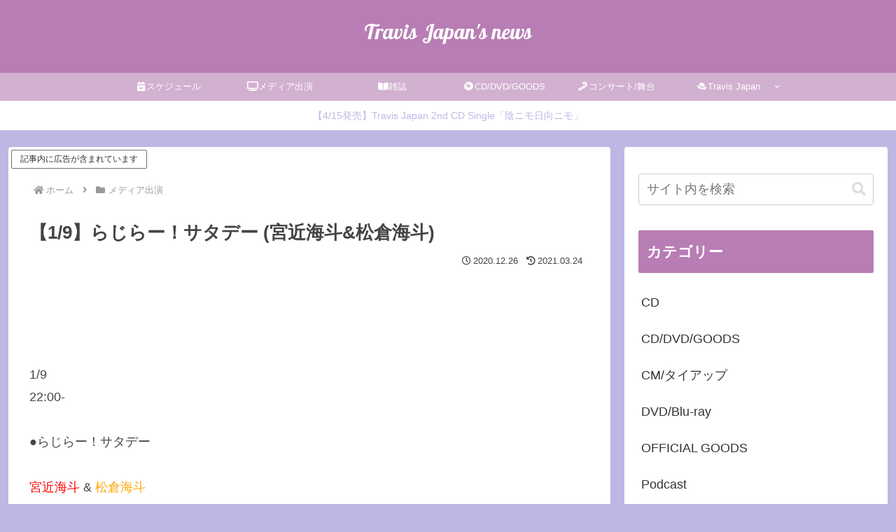

--- FILE ---
content_type: text/html; charset=utf-8
request_url: https://www.google.com/recaptcha/api2/anchor?ar=1&k=6LfjvUQoAAAAAF1zmW8_dP-cIe_6FX8yExjyAl9S&co=aHR0cHM6Ly90am5ld3MubmV0OjQ0Mw..&hl=en&v=N67nZn4AqZkNcbeMu4prBgzg&size=invisible&anchor-ms=20000&execute-ms=30000&cb=q4403ccaek74
body_size: 48590
content:
<!DOCTYPE HTML><html dir="ltr" lang="en"><head><meta http-equiv="Content-Type" content="text/html; charset=UTF-8">
<meta http-equiv="X-UA-Compatible" content="IE=edge">
<title>reCAPTCHA</title>
<style type="text/css">
/* cyrillic-ext */
@font-face {
  font-family: 'Roboto';
  font-style: normal;
  font-weight: 400;
  font-stretch: 100%;
  src: url(//fonts.gstatic.com/s/roboto/v48/KFO7CnqEu92Fr1ME7kSn66aGLdTylUAMa3GUBHMdazTgWw.woff2) format('woff2');
  unicode-range: U+0460-052F, U+1C80-1C8A, U+20B4, U+2DE0-2DFF, U+A640-A69F, U+FE2E-FE2F;
}
/* cyrillic */
@font-face {
  font-family: 'Roboto';
  font-style: normal;
  font-weight: 400;
  font-stretch: 100%;
  src: url(//fonts.gstatic.com/s/roboto/v48/KFO7CnqEu92Fr1ME7kSn66aGLdTylUAMa3iUBHMdazTgWw.woff2) format('woff2');
  unicode-range: U+0301, U+0400-045F, U+0490-0491, U+04B0-04B1, U+2116;
}
/* greek-ext */
@font-face {
  font-family: 'Roboto';
  font-style: normal;
  font-weight: 400;
  font-stretch: 100%;
  src: url(//fonts.gstatic.com/s/roboto/v48/KFO7CnqEu92Fr1ME7kSn66aGLdTylUAMa3CUBHMdazTgWw.woff2) format('woff2');
  unicode-range: U+1F00-1FFF;
}
/* greek */
@font-face {
  font-family: 'Roboto';
  font-style: normal;
  font-weight: 400;
  font-stretch: 100%;
  src: url(//fonts.gstatic.com/s/roboto/v48/KFO7CnqEu92Fr1ME7kSn66aGLdTylUAMa3-UBHMdazTgWw.woff2) format('woff2');
  unicode-range: U+0370-0377, U+037A-037F, U+0384-038A, U+038C, U+038E-03A1, U+03A3-03FF;
}
/* math */
@font-face {
  font-family: 'Roboto';
  font-style: normal;
  font-weight: 400;
  font-stretch: 100%;
  src: url(//fonts.gstatic.com/s/roboto/v48/KFO7CnqEu92Fr1ME7kSn66aGLdTylUAMawCUBHMdazTgWw.woff2) format('woff2');
  unicode-range: U+0302-0303, U+0305, U+0307-0308, U+0310, U+0312, U+0315, U+031A, U+0326-0327, U+032C, U+032F-0330, U+0332-0333, U+0338, U+033A, U+0346, U+034D, U+0391-03A1, U+03A3-03A9, U+03B1-03C9, U+03D1, U+03D5-03D6, U+03F0-03F1, U+03F4-03F5, U+2016-2017, U+2034-2038, U+203C, U+2040, U+2043, U+2047, U+2050, U+2057, U+205F, U+2070-2071, U+2074-208E, U+2090-209C, U+20D0-20DC, U+20E1, U+20E5-20EF, U+2100-2112, U+2114-2115, U+2117-2121, U+2123-214F, U+2190, U+2192, U+2194-21AE, U+21B0-21E5, U+21F1-21F2, U+21F4-2211, U+2213-2214, U+2216-22FF, U+2308-230B, U+2310, U+2319, U+231C-2321, U+2336-237A, U+237C, U+2395, U+239B-23B7, U+23D0, U+23DC-23E1, U+2474-2475, U+25AF, U+25B3, U+25B7, U+25BD, U+25C1, U+25CA, U+25CC, U+25FB, U+266D-266F, U+27C0-27FF, U+2900-2AFF, U+2B0E-2B11, U+2B30-2B4C, U+2BFE, U+3030, U+FF5B, U+FF5D, U+1D400-1D7FF, U+1EE00-1EEFF;
}
/* symbols */
@font-face {
  font-family: 'Roboto';
  font-style: normal;
  font-weight: 400;
  font-stretch: 100%;
  src: url(//fonts.gstatic.com/s/roboto/v48/KFO7CnqEu92Fr1ME7kSn66aGLdTylUAMaxKUBHMdazTgWw.woff2) format('woff2');
  unicode-range: U+0001-000C, U+000E-001F, U+007F-009F, U+20DD-20E0, U+20E2-20E4, U+2150-218F, U+2190, U+2192, U+2194-2199, U+21AF, U+21E6-21F0, U+21F3, U+2218-2219, U+2299, U+22C4-22C6, U+2300-243F, U+2440-244A, U+2460-24FF, U+25A0-27BF, U+2800-28FF, U+2921-2922, U+2981, U+29BF, U+29EB, U+2B00-2BFF, U+4DC0-4DFF, U+FFF9-FFFB, U+10140-1018E, U+10190-1019C, U+101A0, U+101D0-101FD, U+102E0-102FB, U+10E60-10E7E, U+1D2C0-1D2D3, U+1D2E0-1D37F, U+1F000-1F0FF, U+1F100-1F1AD, U+1F1E6-1F1FF, U+1F30D-1F30F, U+1F315, U+1F31C, U+1F31E, U+1F320-1F32C, U+1F336, U+1F378, U+1F37D, U+1F382, U+1F393-1F39F, U+1F3A7-1F3A8, U+1F3AC-1F3AF, U+1F3C2, U+1F3C4-1F3C6, U+1F3CA-1F3CE, U+1F3D4-1F3E0, U+1F3ED, U+1F3F1-1F3F3, U+1F3F5-1F3F7, U+1F408, U+1F415, U+1F41F, U+1F426, U+1F43F, U+1F441-1F442, U+1F444, U+1F446-1F449, U+1F44C-1F44E, U+1F453, U+1F46A, U+1F47D, U+1F4A3, U+1F4B0, U+1F4B3, U+1F4B9, U+1F4BB, U+1F4BF, U+1F4C8-1F4CB, U+1F4D6, U+1F4DA, U+1F4DF, U+1F4E3-1F4E6, U+1F4EA-1F4ED, U+1F4F7, U+1F4F9-1F4FB, U+1F4FD-1F4FE, U+1F503, U+1F507-1F50B, U+1F50D, U+1F512-1F513, U+1F53E-1F54A, U+1F54F-1F5FA, U+1F610, U+1F650-1F67F, U+1F687, U+1F68D, U+1F691, U+1F694, U+1F698, U+1F6AD, U+1F6B2, U+1F6B9-1F6BA, U+1F6BC, U+1F6C6-1F6CF, U+1F6D3-1F6D7, U+1F6E0-1F6EA, U+1F6F0-1F6F3, U+1F6F7-1F6FC, U+1F700-1F7FF, U+1F800-1F80B, U+1F810-1F847, U+1F850-1F859, U+1F860-1F887, U+1F890-1F8AD, U+1F8B0-1F8BB, U+1F8C0-1F8C1, U+1F900-1F90B, U+1F93B, U+1F946, U+1F984, U+1F996, U+1F9E9, U+1FA00-1FA6F, U+1FA70-1FA7C, U+1FA80-1FA89, U+1FA8F-1FAC6, U+1FACE-1FADC, U+1FADF-1FAE9, U+1FAF0-1FAF8, U+1FB00-1FBFF;
}
/* vietnamese */
@font-face {
  font-family: 'Roboto';
  font-style: normal;
  font-weight: 400;
  font-stretch: 100%;
  src: url(//fonts.gstatic.com/s/roboto/v48/KFO7CnqEu92Fr1ME7kSn66aGLdTylUAMa3OUBHMdazTgWw.woff2) format('woff2');
  unicode-range: U+0102-0103, U+0110-0111, U+0128-0129, U+0168-0169, U+01A0-01A1, U+01AF-01B0, U+0300-0301, U+0303-0304, U+0308-0309, U+0323, U+0329, U+1EA0-1EF9, U+20AB;
}
/* latin-ext */
@font-face {
  font-family: 'Roboto';
  font-style: normal;
  font-weight: 400;
  font-stretch: 100%;
  src: url(//fonts.gstatic.com/s/roboto/v48/KFO7CnqEu92Fr1ME7kSn66aGLdTylUAMa3KUBHMdazTgWw.woff2) format('woff2');
  unicode-range: U+0100-02BA, U+02BD-02C5, U+02C7-02CC, U+02CE-02D7, U+02DD-02FF, U+0304, U+0308, U+0329, U+1D00-1DBF, U+1E00-1E9F, U+1EF2-1EFF, U+2020, U+20A0-20AB, U+20AD-20C0, U+2113, U+2C60-2C7F, U+A720-A7FF;
}
/* latin */
@font-face {
  font-family: 'Roboto';
  font-style: normal;
  font-weight: 400;
  font-stretch: 100%;
  src: url(//fonts.gstatic.com/s/roboto/v48/KFO7CnqEu92Fr1ME7kSn66aGLdTylUAMa3yUBHMdazQ.woff2) format('woff2');
  unicode-range: U+0000-00FF, U+0131, U+0152-0153, U+02BB-02BC, U+02C6, U+02DA, U+02DC, U+0304, U+0308, U+0329, U+2000-206F, U+20AC, U+2122, U+2191, U+2193, U+2212, U+2215, U+FEFF, U+FFFD;
}
/* cyrillic-ext */
@font-face {
  font-family: 'Roboto';
  font-style: normal;
  font-weight: 500;
  font-stretch: 100%;
  src: url(//fonts.gstatic.com/s/roboto/v48/KFO7CnqEu92Fr1ME7kSn66aGLdTylUAMa3GUBHMdazTgWw.woff2) format('woff2');
  unicode-range: U+0460-052F, U+1C80-1C8A, U+20B4, U+2DE0-2DFF, U+A640-A69F, U+FE2E-FE2F;
}
/* cyrillic */
@font-face {
  font-family: 'Roboto';
  font-style: normal;
  font-weight: 500;
  font-stretch: 100%;
  src: url(//fonts.gstatic.com/s/roboto/v48/KFO7CnqEu92Fr1ME7kSn66aGLdTylUAMa3iUBHMdazTgWw.woff2) format('woff2');
  unicode-range: U+0301, U+0400-045F, U+0490-0491, U+04B0-04B1, U+2116;
}
/* greek-ext */
@font-face {
  font-family: 'Roboto';
  font-style: normal;
  font-weight: 500;
  font-stretch: 100%;
  src: url(//fonts.gstatic.com/s/roboto/v48/KFO7CnqEu92Fr1ME7kSn66aGLdTylUAMa3CUBHMdazTgWw.woff2) format('woff2');
  unicode-range: U+1F00-1FFF;
}
/* greek */
@font-face {
  font-family: 'Roboto';
  font-style: normal;
  font-weight: 500;
  font-stretch: 100%;
  src: url(//fonts.gstatic.com/s/roboto/v48/KFO7CnqEu92Fr1ME7kSn66aGLdTylUAMa3-UBHMdazTgWw.woff2) format('woff2');
  unicode-range: U+0370-0377, U+037A-037F, U+0384-038A, U+038C, U+038E-03A1, U+03A3-03FF;
}
/* math */
@font-face {
  font-family: 'Roboto';
  font-style: normal;
  font-weight: 500;
  font-stretch: 100%;
  src: url(//fonts.gstatic.com/s/roboto/v48/KFO7CnqEu92Fr1ME7kSn66aGLdTylUAMawCUBHMdazTgWw.woff2) format('woff2');
  unicode-range: U+0302-0303, U+0305, U+0307-0308, U+0310, U+0312, U+0315, U+031A, U+0326-0327, U+032C, U+032F-0330, U+0332-0333, U+0338, U+033A, U+0346, U+034D, U+0391-03A1, U+03A3-03A9, U+03B1-03C9, U+03D1, U+03D5-03D6, U+03F0-03F1, U+03F4-03F5, U+2016-2017, U+2034-2038, U+203C, U+2040, U+2043, U+2047, U+2050, U+2057, U+205F, U+2070-2071, U+2074-208E, U+2090-209C, U+20D0-20DC, U+20E1, U+20E5-20EF, U+2100-2112, U+2114-2115, U+2117-2121, U+2123-214F, U+2190, U+2192, U+2194-21AE, U+21B0-21E5, U+21F1-21F2, U+21F4-2211, U+2213-2214, U+2216-22FF, U+2308-230B, U+2310, U+2319, U+231C-2321, U+2336-237A, U+237C, U+2395, U+239B-23B7, U+23D0, U+23DC-23E1, U+2474-2475, U+25AF, U+25B3, U+25B7, U+25BD, U+25C1, U+25CA, U+25CC, U+25FB, U+266D-266F, U+27C0-27FF, U+2900-2AFF, U+2B0E-2B11, U+2B30-2B4C, U+2BFE, U+3030, U+FF5B, U+FF5D, U+1D400-1D7FF, U+1EE00-1EEFF;
}
/* symbols */
@font-face {
  font-family: 'Roboto';
  font-style: normal;
  font-weight: 500;
  font-stretch: 100%;
  src: url(//fonts.gstatic.com/s/roboto/v48/KFO7CnqEu92Fr1ME7kSn66aGLdTylUAMaxKUBHMdazTgWw.woff2) format('woff2');
  unicode-range: U+0001-000C, U+000E-001F, U+007F-009F, U+20DD-20E0, U+20E2-20E4, U+2150-218F, U+2190, U+2192, U+2194-2199, U+21AF, U+21E6-21F0, U+21F3, U+2218-2219, U+2299, U+22C4-22C6, U+2300-243F, U+2440-244A, U+2460-24FF, U+25A0-27BF, U+2800-28FF, U+2921-2922, U+2981, U+29BF, U+29EB, U+2B00-2BFF, U+4DC0-4DFF, U+FFF9-FFFB, U+10140-1018E, U+10190-1019C, U+101A0, U+101D0-101FD, U+102E0-102FB, U+10E60-10E7E, U+1D2C0-1D2D3, U+1D2E0-1D37F, U+1F000-1F0FF, U+1F100-1F1AD, U+1F1E6-1F1FF, U+1F30D-1F30F, U+1F315, U+1F31C, U+1F31E, U+1F320-1F32C, U+1F336, U+1F378, U+1F37D, U+1F382, U+1F393-1F39F, U+1F3A7-1F3A8, U+1F3AC-1F3AF, U+1F3C2, U+1F3C4-1F3C6, U+1F3CA-1F3CE, U+1F3D4-1F3E0, U+1F3ED, U+1F3F1-1F3F3, U+1F3F5-1F3F7, U+1F408, U+1F415, U+1F41F, U+1F426, U+1F43F, U+1F441-1F442, U+1F444, U+1F446-1F449, U+1F44C-1F44E, U+1F453, U+1F46A, U+1F47D, U+1F4A3, U+1F4B0, U+1F4B3, U+1F4B9, U+1F4BB, U+1F4BF, U+1F4C8-1F4CB, U+1F4D6, U+1F4DA, U+1F4DF, U+1F4E3-1F4E6, U+1F4EA-1F4ED, U+1F4F7, U+1F4F9-1F4FB, U+1F4FD-1F4FE, U+1F503, U+1F507-1F50B, U+1F50D, U+1F512-1F513, U+1F53E-1F54A, U+1F54F-1F5FA, U+1F610, U+1F650-1F67F, U+1F687, U+1F68D, U+1F691, U+1F694, U+1F698, U+1F6AD, U+1F6B2, U+1F6B9-1F6BA, U+1F6BC, U+1F6C6-1F6CF, U+1F6D3-1F6D7, U+1F6E0-1F6EA, U+1F6F0-1F6F3, U+1F6F7-1F6FC, U+1F700-1F7FF, U+1F800-1F80B, U+1F810-1F847, U+1F850-1F859, U+1F860-1F887, U+1F890-1F8AD, U+1F8B0-1F8BB, U+1F8C0-1F8C1, U+1F900-1F90B, U+1F93B, U+1F946, U+1F984, U+1F996, U+1F9E9, U+1FA00-1FA6F, U+1FA70-1FA7C, U+1FA80-1FA89, U+1FA8F-1FAC6, U+1FACE-1FADC, U+1FADF-1FAE9, U+1FAF0-1FAF8, U+1FB00-1FBFF;
}
/* vietnamese */
@font-face {
  font-family: 'Roboto';
  font-style: normal;
  font-weight: 500;
  font-stretch: 100%;
  src: url(//fonts.gstatic.com/s/roboto/v48/KFO7CnqEu92Fr1ME7kSn66aGLdTylUAMa3OUBHMdazTgWw.woff2) format('woff2');
  unicode-range: U+0102-0103, U+0110-0111, U+0128-0129, U+0168-0169, U+01A0-01A1, U+01AF-01B0, U+0300-0301, U+0303-0304, U+0308-0309, U+0323, U+0329, U+1EA0-1EF9, U+20AB;
}
/* latin-ext */
@font-face {
  font-family: 'Roboto';
  font-style: normal;
  font-weight: 500;
  font-stretch: 100%;
  src: url(//fonts.gstatic.com/s/roboto/v48/KFO7CnqEu92Fr1ME7kSn66aGLdTylUAMa3KUBHMdazTgWw.woff2) format('woff2');
  unicode-range: U+0100-02BA, U+02BD-02C5, U+02C7-02CC, U+02CE-02D7, U+02DD-02FF, U+0304, U+0308, U+0329, U+1D00-1DBF, U+1E00-1E9F, U+1EF2-1EFF, U+2020, U+20A0-20AB, U+20AD-20C0, U+2113, U+2C60-2C7F, U+A720-A7FF;
}
/* latin */
@font-face {
  font-family: 'Roboto';
  font-style: normal;
  font-weight: 500;
  font-stretch: 100%;
  src: url(//fonts.gstatic.com/s/roboto/v48/KFO7CnqEu92Fr1ME7kSn66aGLdTylUAMa3yUBHMdazQ.woff2) format('woff2');
  unicode-range: U+0000-00FF, U+0131, U+0152-0153, U+02BB-02BC, U+02C6, U+02DA, U+02DC, U+0304, U+0308, U+0329, U+2000-206F, U+20AC, U+2122, U+2191, U+2193, U+2212, U+2215, U+FEFF, U+FFFD;
}
/* cyrillic-ext */
@font-face {
  font-family: 'Roboto';
  font-style: normal;
  font-weight: 900;
  font-stretch: 100%;
  src: url(//fonts.gstatic.com/s/roboto/v48/KFO7CnqEu92Fr1ME7kSn66aGLdTylUAMa3GUBHMdazTgWw.woff2) format('woff2');
  unicode-range: U+0460-052F, U+1C80-1C8A, U+20B4, U+2DE0-2DFF, U+A640-A69F, U+FE2E-FE2F;
}
/* cyrillic */
@font-face {
  font-family: 'Roboto';
  font-style: normal;
  font-weight: 900;
  font-stretch: 100%;
  src: url(//fonts.gstatic.com/s/roboto/v48/KFO7CnqEu92Fr1ME7kSn66aGLdTylUAMa3iUBHMdazTgWw.woff2) format('woff2');
  unicode-range: U+0301, U+0400-045F, U+0490-0491, U+04B0-04B1, U+2116;
}
/* greek-ext */
@font-face {
  font-family: 'Roboto';
  font-style: normal;
  font-weight: 900;
  font-stretch: 100%;
  src: url(//fonts.gstatic.com/s/roboto/v48/KFO7CnqEu92Fr1ME7kSn66aGLdTylUAMa3CUBHMdazTgWw.woff2) format('woff2');
  unicode-range: U+1F00-1FFF;
}
/* greek */
@font-face {
  font-family: 'Roboto';
  font-style: normal;
  font-weight: 900;
  font-stretch: 100%;
  src: url(//fonts.gstatic.com/s/roboto/v48/KFO7CnqEu92Fr1ME7kSn66aGLdTylUAMa3-UBHMdazTgWw.woff2) format('woff2');
  unicode-range: U+0370-0377, U+037A-037F, U+0384-038A, U+038C, U+038E-03A1, U+03A3-03FF;
}
/* math */
@font-face {
  font-family: 'Roboto';
  font-style: normal;
  font-weight: 900;
  font-stretch: 100%;
  src: url(//fonts.gstatic.com/s/roboto/v48/KFO7CnqEu92Fr1ME7kSn66aGLdTylUAMawCUBHMdazTgWw.woff2) format('woff2');
  unicode-range: U+0302-0303, U+0305, U+0307-0308, U+0310, U+0312, U+0315, U+031A, U+0326-0327, U+032C, U+032F-0330, U+0332-0333, U+0338, U+033A, U+0346, U+034D, U+0391-03A1, U+03A3-03A9, U+03B1-03C9, U+03D1, U+03D5-03D6, U+03F0-03F1, U+03F4-03F5, U+2016-2017, U+2034-2038, U+203C, U+2040, U+2043, U+2047, U+2050, U+2057, U+205F, U+2070-2071, U+2074-208E, U+2090-209C, U+20D0-20DC, U+20E1, U+20E5-20EF, U+2100-2112, U+2114-2115, U+2117-2121, U+2123-214F, U+2190, U+2192, U+2194-21AE, U+21B0-21E5, U+21F1-21F2, U+21F4-2211, U+2213-2214, U+2216-22FF, U+2308-230B, U+2310, U+2319, U+231C-2321, U+2336-237A, U+237C, U+2395, U+239B-23B7, U+23D0, U+23DC-23E1, U+2474-2475, U+25AF, U+25B3, U+25B7, U+25BD, U+25C1, U+25CA, U+25CC, U+25FB, U+266D-266F, U+27C0-27FF, U+2900-2AFF, U+2B0E-2B11, U+2B30-2B4C, U+2BFE, U+3030, U+FF5B, U+FF5D, U+1D400-1D7FF, U+1EE00-1EEFF;
}
/* symbols */
@font-face {
  font-family: 'Roboto';
  font-style: normal;
  font-weight: 900;
  font-stretch: 100%;
  src: url(//fonts.gstatic.com/s/roboto/v48/KFO7CnqEu92Fr1ME7kSn66aGLdTylUAMaxKUBHMdazTgWw.woff2) format('woff2');
  unicode-range: U+0001-000C, U+000E-001F, U+007F-009F, U+20DD-20E0, U+20E2-20E4, U+2150-218F, U+2190, U+2192, U+2194-2199, U+21AF, U+21E6-21F0, U+21F3, U+2218-2219, U+2299, U+22C4-22C6, U+2300-243F, U+2440-244A, U+2460-24FF, U+25A0-27BF, U+2800-28FF, U+2921-2922, U+2981, U+29BF, U+29EB, U+2B00-2BFF, U+4DC0-4DFF, U+FFF9-FFFB, U+10140-1018E, U+10190-1019C, U+101A0, U+101D0-101FD, U+102E0-102FB, U+10E60-10E7E, U+1D2C0-1D2D3, U+1D2E0-1D37F, U+1F000-1F0FF, U+1F100-1F1AD, U+1F1E6-1F1FF, U+1F30D-1F30F, U+1F315, U+1F31C, U+1F31E, U+1F320-1F32C, U+1F336, U+1F378, U+1F37D, U+1F382, U+1F393-1F39F, U+1F3A7-1F3A8, U+1F3AC-1F3AF, U+1F3C2, U+1F3C4-1F3C6, U+1F3CA-1F3CE, U+1F3D4-1F3E0, U+1F3ED, U+1F3F1-1F3F3, U+1F3F5-1F3F7, U+1F408, U+1F415, U+1F41F, U+1F426, U+1F43F, U+1F441-1F442, U+1F444, U+1F446-1F449, U+1F44C-1F44E, U+1F453, U+1F46A, U+1F47D, U+1F4A3, U+1F4B0, U+1F4B3, U+1F4B9, U+1F4BB, U+1F4BF, U+1F4C8-1F4CB, U+1F4D6, U+1F4DA, U+1F4DF, U+1F4E3-1F4E6, U+1F4EA-1F4ED, U+1F4F7, U+1F4F9-1F4FB, U+1F4FD-1F4FE, U+1F503, U+1F507-1F50B, U+1F50D, U+1F512-1F513, U+1F53E-1F54A, U+1F54F-1F5FA, U+1F610, U+1F650-1F67F, U+1F687, U+1F68D, U+1F691, U+1F694, U+1F698, U+1F6AD, U+1F6B2, U+1F6B9-1F6BA, U+1F6BC, U+1F6C6-1F6CF, U+1F6D3-1F6D7, U+1F6E0-1F6EA, U+1F6F0-1F6F3, U+1F6F7-1F6FC, U+1F700-1F7FF, U+1F800-1F80B, U+1F810-1F847, U+1F850-1F859, U+1F860-1F887, U+1F890-1F8AD, U+1F8B0-1F8BB, U+1F8C0-1F8C1, U+1F900-1F90B, U+1F93B, U+1F946, U+1F984, U+1F996, U+1F9E9, U+1FA00-1FA6F, U+1FA70-1FA7C, U+1FA80-1FA89, U+1FA8F-1FAC6, U+1FACE-1FADC, U+1FADF-1FAE9, U+1FAF0-1FAF8, U+1FB00-1FBFF;
}
/* vietnamese */
@font-face {
  font-family: 'Roboto';
  font-style: normal;
  font-weight: 900;
  font-stretch: 100%;
  src: url(//fonts.gstatic.com/s/roboto/v48/KFO7CnqEu92Fr1ME7kSn66aGLdTylUAMa3OUBHMdazTgWw.woff2) format('woff2');
  unicode-range: U+0102-0103, U+0110-0111, U+0128-0129, U+0168-0169, U+01A0-01A1, U+01AF-01B0, U+0300-0301, U+0303-0304, U+0308-0309, U+0323, U+0329, U+1EA0-1EF9, U+20AB;
}
/* latin-ext */
@font-face {
  font-family: 'Roboto';
  font-style: normal;
  font-weight: 900;
  font-stretch: 100%;
  src: url(//fonts.gstatic.com/s/roboto/v48/KFO7CnqEu92Fr1ME7kSn66aGLdTylUAMa3KUBHMdazTgWw.woff2) format('woff2');
  unicode-range: U+0100-02BA, U+02BD-02C5, U+02C7-02CC, U+02CE-02D7, U+02DD-02FF, U+0304, U+0308, U+0329, U+1D00-1DBF, U+1E00-1E9F, U+1EF2-1EFF, U+2020, U+20A0-20AB, U+20AD-20C0, U+2113, U+2C60-2C7F, U+A720-A7FF;
}
/* latin */
@font-face {
  font-family: 'Roboto';
  font-style: normal;
  font-weight: 900;
  font-stretch: 100%;
  src: url(//fonts.gstatic.com/s/roboto/v48/KFO7CnqEu92Fr1ME7kSn66aGLdTylUAMa3yUBHMdazQ.woff2) format('woff2');
  unicode-range: U+0000-00FF, U+0131, U+0152-0153, U+02BB-02BC, U+02C6, U+02DA, U+02DC, U+0304, U+0308, U+0329, U+2000-206F, U+20AC, U+2122, U+2191, U+2193, U+2212, U+2215, U+FEFF, U+FFFD;
}

</style>
<link rel="stylesheet" type="text/css" href="https://www.gstatic.com/recaptcha/releases/N67nZn4AqZkNcbeMu4prBgzg/styles__ltr.css">
<script nonce="xL9kO2DLbPmJcEujktB3ow" type="text/javascript">window['__recaptcha_api'] = 'https://www.google.com/recaptcha/api2/';</script>
<script type="text/javascript" src="https://www.gstatic.com/recaptcha/releases/N67nZn4AqZkNcbeMu4prBgzg/recaptcha__en.js" nonce="xL9kO2DLbPmJcEujktB3ow">
      
    </script></head>
<body><div id="rc-anchor-alert" class="rc-anchor-alert"></div>
<input type="hidden" id="recaptcha-token" value="[base64]">
<script type="text/javascript" nonce="xL9kO2DLbPmJcEujktB3ow">
      recaptcha.anchor.Main.init("[\x22ainput\x22,[\x22bgdata\x22,\x22\x22,\[base64]/[base64]/[base64]/MjU1OlQ/NToyKSlyZXR1cm4gZmFsc2U7cmV0dXJuISgoYSg0MyxXLChZPWUoKFcuQkI9ZCxUKT83MDo0MyxXKSxXLk4pKSxXKS5sLnB1c2goW0RhLFksVD9kKzE6ZCxXLlgsVy5qXSksVy5MPW5sLDApfSxubD1GLnJlcXVlc3RJZGxlQ2FsbGJhY2s/[base64]/[base64]/[base64]/[base64]/WVtTKytdPVc6KFc8MjA0OD9ZW1MrK109Vz4+NnwxOTI6KChXJjY0NTEyKT09NTUyOTYmJmQrMTxULmxlbmd0aCYmKFQuY2hhckNvZGVBdChkKzEpJjY0NTEyKT09NTYzMjA/[base64]/[base64]/[base64]/[base64]/bmV3IGdbWl0oTFswXSk6RD09Mj9uZXcgZ1taXShMWzBdLExbMV0pOkQ9PTM/bmV3IGdbWl0oTFswXSxMWzFdLExbMl0pOkQ9PTQ/[base64]/[base64]\x22,\[base64]\x22,\x22M3RqD8KUw4XDv8KWwp45w77DocO+ZsO8w7tQwrgGfxLDi8K1w5gCazNjwqV2KRbCkyDCugnCoAdKw7QwasKxwq3DtgRWwq9UN2DDoSjCmcK/[base64]/[base64]/[base64]/DnlVQS8Kzw5nDg8OfBcK4w69lG0EpHcO/wp/CvxTDpD7Cr8O4eUNDwrQNwpZUZ8KsegjCiMOOw77ClBHCp0pFw4nDjknDhg7CgRV0wovDr8OowpQ8w6kFb8KYKGrCjMKQAMOhwpzDkwkQwr/DisKBARQmRMOhA0wNQMOIZXXDl8Kow5vDrGtzNQoOw6bCgMOZw4RUwonDnlrCjSh/w7zCmTNQwrgzZiUlU0XCk8K/w53Cv8Kuw7ICNjHCpy9QwolhN8Kbc8K1wqPCuhQFTDrCi27Dk3cJw6k7w6PDqCtdWHtREsKgw4pMw7FSwrIYw7fDrSDCrTHClsKKwq/DvgI/ZsKuwpHDjxkYVsO7w47DkMKHw6vDokPCkVNUacOlFcKnA8Khw4fDn8KOJRl4wonCtsO/dm0HKcKRKyvCvWg7wpRCUW1CaMOhSFPDk03CtMOSFsOVfDLClFIjecKscsK1w5LCrlZQb8OSwpLCoMK0w6fDnhxjw6JwFcO5wokyKFzDkCx7GGpvw64mw5swT8OvHmJwfMKyXmTDrHIXTMOiw7MSw6jCv8O7YMKgw7/DncK5w65/MQzCiMKqwpjCklfCiictwqUuw4VUw6HDgG7CosOOJsK2wqgMDMKfdsKMwpFKI8OBw6MYw7jDucKcw67CjDDCukBOWMOBw40CPCjCkMKfIsKhXcOfZgk/BH3ClsOAcBIjXsOkUsOUw7peOHLDhFA/LxJTwqtTw5INBMKAZMOlw6/DhAXCrXJMc3fDixfDpMKWLcKTOxkMw5ILVBfCp2JYw5Yuw63DocKdDk/DqRDDisKPE8K6VMOEw5orV8KLL8KFZk3CvzloJ8OPwqfCnBogw73Di8KFXcKeaMKuJ3pmw5Fcw41Tw4I/egobVWbChQbCqsO0Ei8Tw7jCoMOuwqPCmUxxw5YBwr/DmCTDpwpfwqzCisO7JMOfIsKlw7ZiI8KmwpMdw63CtcKeT14GTcOCGMKKwpzDpFQAw7kLw6/CiWHDinpqV8KEwqAJw54WKUbDlsOLfH3DklR8fcKZOV7Dv3LCnibDkg9VZ8KZMMK3wqjDiMKUw57CvcKeAsKjwrLCmkPCiTrDknBaw6F8w6ROw4lwBcKIwpLDiMOTMcKmwq7Cly/DlMKbKsOFwpXCu8Oww5DCnsOEw7dVwpcZwoF4WXfClw3DhigUUMKNWsK/[base64]/EmvDusOGw6F/CzlLwq/DtlQrdMKuwr1NS8OuYhTCp2rCqjvDvlcIVBXDqcODw6NXNcOfT23Cm8K4SVZfwpDDtsKdwqDDgmTDp39Tw4UNL8K9NMKTcDcJwqTCqg3DnsODN1/Ds0tvwrvDvMKIwqIjCMOEX3LCucK6Y27CmFRGcsOIHcK3wo3DscKMZsKtEMOFIWtcwoTCuMKswpvDj8K4KQ7DsMOYw7lWH8K5w5PDhMKOw7Z0OgXCqMKUJDMTfCPDp8Orw5PCoMKzRmUMeMOnCsOjwqUtwrsOVnHDpcOFwqsowrvCsV/DmEjDn8KtcMKcTxMbAMO2wr1XwpnDtgvDuMOvVcO2XzrDrMKsUsKrw7wecAg6N0JFZsODU23CmMOxR8OPw7DDusK7H8Oyw6hEwqPCpMK/[base64]/ChcOwRzTDvcODw4rDnRPCn8OKw4d/YFzDrTPCsFFSw5IBVMKOHsOvwoF7DERAEcKRwptyPsOtUD/[base64]/Dr8KcS8KlXUN9YTDDpsKQHxfDp20mwq3ClVpww7wcH2FGUB1cwqPDucK7IgouwozCjHkbw60Cwp/ClcOwezHDmcOhwrbCpVXDuSd2w6LClMOHKsKAwqbCksOTw7BqwpJWdMO+CMKBDcOMwobCn8Kmw5LDh1HChivDssO2E8Kpw7DCtcKNZsObwqA5YifChjLDqjYKwq/CvDQmwrfDocOIKsKMasOMLjzDlmXCkcOvPsOTwot9w7rCpcKQwpTDhUU4PMOiEUHCj1jCunLCr1rDrFENwokRRsK7wo3DmsOvwrwTRRTCsVcdaEPDh8OgIMOBfCkdw7AsTsK5bsO3wo/DjcOsGB3Ck8KpwpXDs3dDwrPCvcOoKsOuaMOjNTjCkcOTY8OrcQQhwr8QwrTCt8OKIsOCZMOYwo/CvXvChlEEw77DpDPDnRhOwpnCjSUIwqd0XWAdw7hcwrtWGB7DuhbCpMKDw6PCtHnCrcKjNMOrGENvC8KALMOnwrnDjV7CucOVHsKKOCPCgcKVwq3DtcOzKj/[base64]/[base64]/JzhqM8K2wp3DqR7CqsKGwozCoC7CslvDqhwbwrvDiRJzwoXDogMfccOLEX4+FcK0BsKWGC7CrMOKS8O2w4nDn8KQFk19woRFcxFGw7NDwqDCp8Ozw4fDgAzDnsKyw7Fee8KBEFnDmsKUaD1mw6XCv0TCoMOqKsOYcgZ5ZmXDq8KYw5/DoHDDvQrDr8OCwro4DsOwwqbChDPCgAkNw552LMKXw7fCpsKaw7DCocOnPVLDhsOaFxDCoAoaOsKAw60NDGFYKigZwptSw4ZDN045w6HCoMOaY3DCtHkBScOQN2XDoMKsfsO+woYvAVrDusKXUX7CkMKIJxxPV8OIScKCN8KQw7fCg8OVw5lfWsOKRcOkw6YCcW/DjsKGWXDCnhBtwpQUw4BKS3rCrGVewpUNZj/[base64]/BsKqwqhrHwzCik/Co3o0wpplJRDCo8KIw77DkysrOANCwpdFwrlzwpRYPDnDllnDpx1HwpNgwqMDw6J/w7DDgC/DksKwwpPCucKqXhIXw73DsV/[base64]/CqBHDpE5Uw7XDrEXCmzLChMOvc8KfwqjDsmMNAE3Dr205IcKRf8OWd10oJUXDvkoRQFfCin0Ow7JowqvCi8OvbcK3wrDClMOfwp7DuGstK8O3ZjPCmiE9w4fCoMKJcHweecKHwrokw5goDyfDj8KZScK/ZxvCo2TDnMKHw4VyFnYgc0hsw4V8wqV2wp7DmMKaw4PCjkXCrg9VFsK9w4YlMwfCvMOqwpBHJDcYwrUPd8O+awnCqQIfw5/DslHDpWg+JWwNBQ/DqSYqwp/DnMOpJjdQC8KdwoJkW8Kkw4zDtXQ1RG80DcOvcMKxw4rDocOFwpRRwqjDpDfCv8KNwqQjw5RDw5oNWDDDtlAzwpnDqm/DnMKqdMK6wp5lwpLCq8KCOsO5bMKmw55Pe1PCnA99OcK/dcO6GsKBwpwJKWHCs8OEScKvw7PDj8OBwrEHJQgxw6nCsMKcZsONwq82NnrDgirCu8O3ZcOMLWcQw4fDp8Kzw6AkGMOuwpJZacOaw4xLLsKhw4dHUcOFaywpwrREw4LCvcKTwoPCmMKUUMOZwoDCmGBbw77Cq03CuMKIYsKMIcObw402CMK4NMKBw7MzbsOLw7/DtsKXZW8Iw41TMcOiwqdBw7ZawrzDlh7CmS7CqMKQwqDCj8KWwpXCgzvCpMK8w5/CisOEWMOQcm48BE1UOl7DugAmw7jCqkXCl8OVXC0zbsKrfiHDvBXCuUXDssOHFMKrdhbDgMKaSRPChsOVdcOpR0fDt1bDhQLDsRhtc8K8w7dLw5fChMKTw4nCrQjCiXJHTxpbHDNBb8KVQhhdwpXCq8KdFXhGN8O6E31Awq/[base64]/DqQDCr8O3w5NtRE7DlMOHwrIlMsOAwonDtMKaacOLwozCrD40wprDu11WCsOPwrzClMO6PsKpLMO/wpkYXcOew5Vja8K/wrXDqSbDgsKzAXvDo8KsTsOuIMOCw6bDv8OIMxLDjsONwqXCgsOcXMK/wo/Do8Omw5tdw4kzATsYw5hgZmI2DS3DqiLDoMOUB8OAd8OUw5hIWcOJC8ONw7QAwozDi8KLw5bDrxDDocK8WMKxahRJfkPDusKaQ8O6w4nDpMOtwrhuw63CpDI2ORHCgyAWVGkIE38kw507OcOQwpFnLgPDlBPDksKcw41SwqFqCcKIMX/DgAg3LsKJfh9Bw7XCkcOTLcK6aGF8w5teF23Co8OWYCTDuz9VwprCisKqw4YCw6XDpsK3U8O/bnDDgU3CusOXw6nCnVcSwqTDuMOXwpXDkTIJw7MIwqMrQMK2PMKUwpzDmEcaw5J3wpXDsS81wqrDuMKmfxLDjcO4L8KQBTUYA1/CiA1KwrbDpMOaW8OXwr/DlcOVCB8lw71owpUtW8O8F8KgIjQsYcOxen0uw7MmIMOCw4jCt3wXesKOScKNDsK7w7A4wqQzwovDisORw77Cuw0lG2XCrcKRw6kpw4MCMwvDvB/Dp8O9CibDhcOCw4zDusK4w6/DijUMRFk5w6BxwonDu8K6wqAgEMORwq7DgDd0woPCnWbDtyfDisKqw5Y1wrA8Y2xTwqdpBcKKw4YifXDClxbCuzYiw4NPwoVHLUjDtTzCuMKOwoJIMcOCwq3ClMOXdgAtw5ZnYj8cw4tQGMKuw79ewqJZwrY3eMKtBsKIwqRBfjAQCl3DvGc2cFrDrsK/UMK/ZMOPVMKUK3c8w7oxTi/[base64]/Do3ErwoZydsOvbHvCgAXCiHYNBk93wrd2w4HDiU55wqRcw5t7fQXDrsOQAMOnwo3CiwoOPw9mVRzCvcOLw5DDiMKJwrVlY8O4ZEJPwpHDqiVhw5/Ds8KLFC3DtsKWwrYcBnPCtARZw5gzwp/ChH43U8KzSlx0w5wuIcKpwpYEwq9uWMOuccORw4hTCwvDgnPCpsKMJcKoLsKOY8Khw5HDk8O1wrgiwoDDu34IwqnDrArCtmx9w4IQIcOKCynCn8O8wrTCt8O/f8OHTcONNQduwrU7wrw6HMOJw4zDj2rCvBBZKsKWBcK9wrfCrsKXwoTCvMOHwr3Cm8KpT8OhYy4qN8K+AnXDp8OCw7IoSRcLKlvDl8K2w6HDvwVNwrJhw5EKbDTCo8OowpbCoMK9wqBNGMKkwqvDpTHDlsKFIRw1wqzDuFQPJ8Ojw4sgwqIkT8K5OAwRbhd/w5Bpw5zCgjc1w43CscK9FmfDisKKw5vDucKYwqLCnMKqwpdCwohRwr3DjG9YwrfDq38Gw5rDvcKhwrIzw4/CvEN+wo7CujzCuMKGwrRWw5A4UsKoMDVMw4HDtRvCjyjDuk/Dmg3CvMKjFQRDwrlZw53CgS3Cl8O4wooPwpNlf8Oywp3Dj8K9w7PCojIIwqDDpMO7TyUawoLCuyFScRVHw5nCjW4kEHPCnwrCt0XCuMOIwoLDo1LDqVvDsMKUN1ZUwqDDjcKRwo3CgcOOC8KewpwGSSnDggMfwq7DlHsEfcKqS8K/[base64]/[base64]/DjyzDu8KOw4zDrx/[base64]/[base64]/DjWnCqcKMAV5Vw5TCj8KwwqUXwpjDgcONwp4swqnCicKVCkAFSgNJG8Kqw5rDrEMcw6cWAXbCvcOtQsOTE8O/QylJwoHDvxJdwrLDkjjDrcO1w5EobMOnwrpqZcK/MMOPw7sMw4zDqsKlQDHCosKew6/[base64]/DgRRkw4QCw4/[base64]/DhcKCwpFow4dLwqHDrMKJwpDCg8ORPcKxw5/DicOIwpJUajrCvsKMw6/[base64]/DgkrDhcOhdyJjwq4FWBDCinM7Q8O/M8OrwqTDogPDo8K6wo7DmcKgZMKiXWbCvm1gwq7Dp0vDqsKHw4pMworDq8KeATrDrDwYwqfDgwVkUT3DrcOcwocuw5/DvDlBZsK3w6tvwrnDtMO7w73CsV0Uw5PCi8KQwpJwwqZ+McO8w6/ChcKPEMO2TcKVwo7CosOlw7N4w7bCosKJw45SYMK4YcOfIMOGw63CpH3CnMOfIhTDnEnDqH8SwoHCscKPDMOiwqscwocrJ18Rwp4+I8K3w6YoEV8BwqQowp7DrUjCjsKpGn4+w5/Cs3BGJsO2wq3DnsOCwrTCglLDhcKzZh5mwpnDkmx9E8Kwwq5TwpLCscOcw5h4wplvwqvDsnoSWmjCj8OsBVVSwrzClMOtKThjw63CqXjCnig4HijCr2wQMTjCs0vCvWRjQ17CgMOSw4/CnxHChV0OAMOgw7g6F8Ocw5Mtw5/CvsOcHSdmwo3CjmnCuhLDrErCnxYkVsKMaMOKwqoUw7/DgwpFw7DCrsKWw6jCqgDCiDdjGzzCo8Ohw5smP0xPEcKPw63DpDzClWxVYljDscKHw57CqsOWQ8OLwrTCjiojw7xZeXxzIHnDgMOuYMKMw7x4wrDChhDCgCDDqF91bMKHRWw5aVl0eMKdLMO6w6bCoCbDmsOWw49ew5XDuSvDjMOmdMOMAsOuGXxee18Fw6M/WkHCssK9cGMyw4bDj31AWsOdZlXDoD7DgUUJecOGES3DoMOIwrTDmF1PwpHDpiBjYMOJFAd+e3rCs8K9wotRfTDCjsOpwrHClcK+wqUgwqPDnsOyw7PDuUbDqsKdw5DDhz/Cg8K7w43DvsOfB1/DksK8D8OnwokPXsK8LMOmC8KSHWMNw7cTTMO1VEzDgnLDjV/Dj8OuID3Ckl/Dr8OmwpDDiQHCocOSwrQ2HSk/wpBbw640wqnCq8K0esK4CMKfDTTDrMKEEcOedxURwq7CusKCw7jCvcK3worCnsKYw7FqwobDt8OrecOED8Odw6dkwpYxwo8GD13DuMOLYcOpw5USw6VjwpEkdHVCw5caw5t6C8OzOVhDwpXDkMO9w7bCrsO/dl/[base64]/[base64]/[base64]/DQfCjWjCgMOQw6XDjy5cK8KBw4LDogxIDjLDiEMrw4IEW8OZw4tEclvDo8KRDyE4w5AncsO5w77ClsKMEcOtW8KMw4vDvsKheSRFwq5Dc8KRdsO+wpfDlW7CksK3w7PCnjI/KsOqHRzCoiAUw5hkblINwrTCp3REw5PCv8Oaw6wNUMKgwoPDv8K5ScKUwp3CisOpwpjCq23CrVlKX2jDt8KBDmNcwrPDosOGw7V9wrvDscOewrbCoXBiajUOwokywrfCkz0ZwpU1w6NXwqvDqsOwT8ObacO3w4/DqcKQw5/DviFpw6rDlcKOQR4yasK1GDHDkw/Cpx7DgsKSCcK5w7XDucOcagjCr8O8w79+OcK/w4nCj0LCtMKsaG7CjkrDjwrDnkDDucO4w5pow57Cim3CkXQxwpQjwoB0CsKGfsOIw4lQwqBWwpPCu0zDi0M+w4nDgH7Cs3zDkA0CwqbDrcKWwqJbT0fDhU3CusOcw5Jgw47Dr8KRw5PCqmjCkcOaw6TDkcOuw7EQBx7CqS3DuQMHTEnDol94w6IFw4nCmF7Dj1/Dt8KawonCuj4AwpbCscK9wpk9GcKuwrtQbEjDtFx9csKbw4tWw6bCisOww7/Dl8OeLjfDmcKTwqLCsBnDhMKfIMKjw6jCvMKEwqXChTs3AsOjQVx1w75ewp5qwqI0w60Ew5fDgkASKcOlwrRow5BQdmEdwo/[base64]/L0vCgcOgcDpEfcK7fjfClHXDo8K4emLCjiUfO3nDuxHCvMOgwpTDs8OoL27CrwYWwrfDlz5cwo7Cn8K9w6hJwqnDpzNwcwnDpMKnw6goGMOnwpPCnV7DicOFdC7Cg3Nuwq3CqsKzwoUNwrgWbMKUNUoMdcKmwpNSRsOLcMKgwqzCn8O5wqzDpC9kZcKWb8K8Ax/Cn0YSwpwJwqJYWMO9wr7Dn1nCuFhcc8KBc8Kjwoo1H0klIix3W8KkwrrDkxfCj8Ksw47CmmojeiYXQ0tmw7M8wp/Diyx5w5fDgizDuBbDv8OpKsKnJMKiwohvWw7Dv8KvEXbDlsOwwrfDsi7Csm8WwoLDvxouwrvCvxHCi8OOwpEbwpDCk8KGw5N5wr4Xwql7w5Q5D8KWLMOWNGPDlMKUE1ogUcKjw6wsw43Dh0vCrhBsw5/CncKqwrB7XcO6Gl3Du8KuPMOiSD3CsnvDucKTDB1uBSPDssOXXhDCvcOawqfDrxPCvRnCksKCwpJ1JBMnJMOlb3h2w5h3w7xMWMK8w4BDWFLDjcOfw4zDr8K4JMKGwpd1AxnCsVTDgMK6RsOLwqHDm8KGwrzDpcOQwp/CgjFzwpQRJXnCnUF4QkPDqDnCrsKGw4zDgm0pwootw64Kw4VOQsKXQsKKPgbDiMKuw7ZFCCIAe8OCL2B/[base64]/DiwXCncKmw6bCpMO/XMONwroTw7XDmMKKAXDCucKkKcOvATkPcsOjMTLCq0MYwqrDpXXDqyHDqw3DnmXDkmIzw77DkRTDqsKkIBcydcKTwpQZwqUlw4XDoEQew61ccsKRUynDqsKbC8OUG2vCuS/CuAMsAGooLMOPacOdw4YFwp1VEcO+w4XCllcuZV3CosKAw5JdKsOORCPDmsOUw4XCjcKmwrUawr5bGyR3LnnCgyLDomHDlWzCi8KvZMO2CcOGC2/Do8KXUzrDqlF0dH/DkMKJdMOUwrkNLXkwFcO/ccKBw7cWdsKFwqLDuHYHQRrDrREIwrMCwr/CnVDDmRxTwq5NwqXCiHrCjcKpFMOZw7vCtnF+w6/Dvk09SsKjbkgjw7NUw5EHw59bwrlua8Owe8OoVcOPQMORM8OQw4nDk0zCoV7Ck8KGwp/[base64]/[base64]/Cs8OUVcKRwr7DuMK9GxbDl8KwXTfCrcKqwrPCm8KswqNpNsK4wpJrGS/[base64]/[base64]/wpfDssOwOBU9a8Oddi3Cl8KwwoIywr/ChsObS8KZw4TDqsOlwp8LfMKUw6AkTx7DrRcFIcKmw4nDicK2w4xsQiLDqgvDjsKeR1zDum1yXMKpf2HDmcO4DMOvG8Odw7VGZMOMwoLCvcO2wp3CtxgfLxHDpA4Ww6hmw7IsaMKBwpfCt8KCw6U4w7HCmyk1w4rCmsKtwo3DtXMQwqtewoZYBMKmw4nDoC/[base64]/DksKcwqzDqcOWw4xJwpnDgn1sIMOawqBuwqRgw69Lw7XCpsKResKhwrPDksKJCk43SxzDnU5KB8KRwo4ydmk7eEbDrgbDjcK8w70KGcKBw6tDZMOmwoXCkMKVYcO3wr52wq0twobCqU/DlxjDmcOZeMKPZcKFw5XDiUt2MkcHwpvDn8OFA8OtwoQ6H8OHZwjCuMK2w6vCmD7CgMO1w4vCrcOWT8KLKzcMPMOUQX4/wqdjw4zDjg1QwoBqw7c2aB7DmcOyw5VhF8K2wrLCsHtSf8Obw4vDon7CrQcuw5YOwppJUcKreUYbwrnDh8OyDERww6M4w4TDjiofw57CrlBFQynClm0tZsKJwofDqUVNGMKFXE8iMcORMBwHw4/Cg8K5UQ3DhcOFwq3Dqw4NwojDrcOjw7dLw63DucOaC8KPET9pwq/Cti/[base64]/Cq8Olwp7CiknCpsOIw5PDn33Cqw3ClRfDhMOkd2jDiEHDosO2wrPDhsKyIMKAGMK6KMOmDsOBw7fChsOQwq7CokMgDR8CV3VPdMKFDsOCw7TDtMKrwp5qwoXDiEEYFsKRTRZpJMOoXEZEw5Jiwq89EMOKYcKxJMKcesOjO8Okw5dZJ1rDm8OWw50ZcMKTwr1jw7bCuV/CosKPw7/[base64]/Cq2kiOTHDsj7Cl18Swq0Vw4nCgDowcMOVGMO/esOlw6DDrngnDWPCssK2wpAww4B9w4rCvMKdwoJvTlYrcsKxUcKgwoRtw6Bowq4MbsKMwqtRw7RPw5oWw5/DucOrA8OMXylkw63CgcK0NcOQMR7CmcOqw5nDlsKVwot1f8KRw4/DvRPDkMKNwojDgcOlT8OWwoDCocOnAcO2wpjDucO4asOHwr1pD8KIwovClcOmWcKMFMORBi/CtFlLw5Ytw6bCk8KbRMKvw7HDsQtzwqbCoMOqwpRvf2jCtMOybMOrwpjCpnfDrDs/[base64]/[base64]/CjRs+YcOyRXMAZVPCksO9w6kSwrETTMOzw4HCsj/Dg8OXw6gnw77DrX/DuRElYyzCkU06VsKnE8KeDsOUbsOEa8OZVkbDlcKmGcOcw4LDlcKgBMKRw7dwIFvCp1fDrX/CisKAw5tGK0PCvhrChFRewphaw6t/[base64]/CsMOtWMOpXW8SYBFRIUVrw5R3ZMKGBcOHw4rCusOjw6nDogvDgMOrF0zCglfCuMO6wrJBOR4Qwo1Uw59Yw5PCkcObw6rCvcKVd8O2MSYRw7YXw6VNwrwNwqvCnMOqcxPChsKObn/CrA/[base64]/wo7CisKXw69NfQPDscO+VMOqw6fDp1R2wo7Dj31Ww4ssw5E2LcKyw5I+w7NNw7/CihZQwojCnMOZS3bCjUs9MDFVw51fLMO/[base64]/AAw/[base64]/DAPCh8KNwoUNNcKVw6HDkw0jwqkFYcOoTMO2wqHDqsOYLsOYwpNeD8O1A8OHFzNPwqnDuhbDqBXDoQbCpH3Crnxgfm9fDWZdwp/Dj8OLwph8UsOmQMKIw4HDkWvCt8Kwwq0sQ8KaREtbw6kew4YKH8O2PyEcw54zMsKdWcO4FiXChWBifMK0MWrDnDlHAcOUZsOuwrZiLMO9FsOeN8OHw58RVg5UQGDCtQ7CoCvCtllnIk7CuMK2wpzDlcOjEw/Ckj/ClcO4w5LDpDnDncOVw7RkeAHCvQlrLFrCpsKKcjpew5fCgsKbf1VFTsKpSk/Dn8K1Q3/DrcK4w7NkCVpXCsOVZ8KTFzVfMUDDhX3CnDggw7zDjsKWwrRBWxrDm0VdFsOLw4vCsTfCuHvCh8KGUsKnwroCPcKNElpuw49xLcOELwdEwrPDpGo+dUtZw7HDkBIhwp0bw7w7ZUAuYMK9wqpBw7oxccOywoFCa8KpDcOgFCLDl8OPfzBBw7rCicOdQlwZET/CqsOrw6xJVgI7w7UDwrDDisKKXcOFw4hsw6PDiEDDmMKJwpjDkcO+Q8OkZ8Ozw5rCmsKsSMK6c8KJwqvDhh3DtUXCqmp/[base64]/CvcKaw4bCjcO8wrZjw7nDi8KOaT9+w6/[base64]/DqEVoTsKywoQVdMOmwqzDkyDDqnXCtQQFacOAw7Q0wpFAwp1/cgXCq8OuSScKG8KHS24Dwog2OSrCpMKtwrcjScOMwrs5wp7CmcKXw4ctwqDDtz7ClsKrwrYuw4/[base64]/[base64]/DsBgww7Ipa8OdfsKdw6QjR8K3wpfCu8KOw6oWX1LDjsKEAFBLOcO0RMOtTi7ChGjCl8OOw5UHKFjCswpkwo4VFcO3RV52wqLCjMOKJ8Kyw6TCpgRbAsKjXHQ5esKxXx7DtsK4aHnDnMK4w7ZwaMKRwrPDosO7GlExTwHDgn8/bcK1fhTCqcKKwrbCpsOjScKzw49rM8OIesKbf1U4PjrDmixJw4w8wrzDtsKGCcOhTcKOfSdyJRDChRxewq7Cv0XCqjxDQh4tw4xZBcKYw60AdT7Cp8OmY8KWacOLH8KdZF4beQPDtBHDvMKYRMKhccOaw5bCuQzCvcKYTjQ6JWTCo8KDRCYMBGo+fcKww7/DnR3CkBTDhAwQw5M/wqfDqgTCkHNhVcOqw7vDsHPCo8KRERLDgAZiwpnCncOtwpNgw6YGccO+w5TDiMK1GjxgaDnCuBs7wqoZwoRRF8K4w7fDicO7wqAdw6E1dx43cV/Ct8K/[base64]/w43CklXCqMKdIsKZwpPCjMK3ZAXCo8K/worCuRfCs2czw47DjA0vw7lKfRfCoMKBwr3DrGHCjS/CtsKVwoVnw4sPw6g8wokzwpnDhRQVFMOHSsOAw6TCsA9hw6Zzwr0eLcOrwprDizHChcK/N8OhOcKiwqPDi3HDhA1dw5bCtMO8w5sNwok0w6jDqMO9Yx3DjGd4M2jCugzCrg7ChTNrBjbDp8KeNjRQwpLCoxzDo8OBDcKAE21zXMOAQcKSw5rCvX/Cu8KBJsOuw5vCicKUw5VKCgXCr8Otw51tw4nDm8O3AcKdVcK2wpDDj8OKwr8dSMOMb8K2fcOEwoYcw79xbl8mUzXCtcO+EGPDkcKqw4lCw67DmcOqTmzDuQtCwrnCtyUZMk0HCcKleMK7TGxZw4PDiXpWw6zCgwBHOMK/RifDrMOmwq0IwodfwpcIw6HCtsK7wrzCoWDCpVQnw5dRV8OjY27DpcKnE8K1FUzDqAkfw5fDjmDDmsOOwr/CggBxGFnDosKPw4xLL8K6wol/w53DkmLDnBoWwp0ww5MZwoTDuQNtw7EVFcKKegFedAjDm8O9f1nCpMOgwrVbwotuw7vCncO/[base64]/Q8K9w7fDuzLDvcKswpAjw7F0Q8KINsOaHcKda8K0HsOmL2nClE3CpcORw6bDvC7ChxITw6QXEHLDrMKhw7DDkMOiTm3DnAPDpMKAw77Ch18yWsK+wrFqw5rCmwzDtMKIw7YQwrQvKGjDohICTxbDrMOEY8OnN8KdwrXDqhAoXMOpwp4Lw73Cnmh9UsO2wrcgwq/Dg8K8w7l6wqwYeSJ1w5kMECjCrMKtwqMWw6/[base64]/CpQcOw5xOw5Ffw4XDvzwCwokAISJLwq0qGcKUw73CsAZJw5YnKMOAwrzDnMOtworCizh8Tic/[base64]/JwRLCgsLw6V4w4lxw58fCcKgKsOtdFnCmSNUKyHCkMO3wpDDm8O8wr1mfcONG0zCqFTDjFR2wrJXWMOBDixpwqoZwpzDrcOZwrtabX8Nw5MpY0PDqcK+VRtpYBNBblUnbxh5wrNawonCtAQdw7gLwoUwwrQaw54/[base64]/CtDnCkhYfw5wpBcOIwqEbwohlDHfCpsOyw4MlwrXCr3rCrl8vE3nDlsK7dAwyw5oBwq9QMhjDiDfCucKfwr9/wqrDo3gxwrYNwoZQEEHCrcK8woI+wqMewqt+w7FHwo9rwo8XMSM/[base64]/[base64]/DmsOowqTDkMOEJBfDqmPCkkHDgUzClcKIO1fDklVUB8KEwp4XKMOnW8O9w44Hw4vDikTDnBc6w6nCo8OZw4sOeMKtADU4C8OUAUDCkAzDmMOQQjIEOsKtXyNEwoVqZSvDu0sTLFLChsOVw70YTD/[base64]/[base64]/Ckw0dLT3CkiTDjRMTwq0YFTNDBmZZKTLDrcKYdsOaWcKEw77DmXzCoxzDssKZwqXDi3QXw73ChcONwpcGf8K/NcO5wr3CoW/CnSjDkmwTRsKlM03DpwMsKcKyw7dBw4REQMOpezJnwonCuzd4PAk3w5nClcKCemHDlcOzw4LCjcKfw68RPwVTwo7ChcOhw69CF8OQwr3Di8OHAcKdw57Ch8OjwrPCuEMeCsKcwqkCw6MUPsO4wrTCicKxISTCqMOITQPDnsKsHgPCqMK+wq7CnHHDux/[base64]/FMKDZi7Cq8OiwonDhA7Dt8Ktw6Q9wo0nwoACw67CuCcZJcK4V2lQAMKyw5JUGQQjwrbCmQ3Cp2dNw5rDvGjDsXTClkBCw7EjwobCoGwReD3Dm0vCucOqw4J9w502G8K8w43ChCDDs8OMw5xBw5vDrsK4w4vCoH3CrcKzw6MqY8OSQBXDt8OHw6NxQ0lTw7xYS8Otw5/[base64]/DkrDlUDDgsKkw7LCn1tMfcK9PcKdKAXDpcOALDzCgcONeVLCo8KrG1/CmcKKCi/CjDPChDfCry7CjnHCqBtyworCmMK+FsK0w5wdw5dBwoTCmsOSJyRhBxV1wqXClsKew5wKwpTCgU7CngIlI0TCm8KEVSXDv8KfJEnDtcKXY1TDnijDmsO4DAXCuTrDrsKhwql9a8OcDmc6w79rw4vDnsKpw4hOFQk9w7zDrsKYLMOKwo/DkcOAw6VkwoEeHB5bCFzDgcK4X2TDhsOBwqbCo2PCvTnCtcKpL8Kvw59Zwo3Cgy5tIyAgw6nCsSPCl8Kqw6HCqlMUw7Mxw69CYMOOwo/DscKYJ8K/wpFYw5csw4RLaVJ+ECfCk1LDk2rCtMO6EsKNHS8sw5BuK8OhWxdHw6zDicKZWijCi8K0HG9vSsKbScO+FEnDoEU5w4grGHfDkiIsR3fCvcKcL8KGw4TCmF1zw5Agw7RPwo/DvxFYwqHDsMO4wqNkwqrDhcODw7oRbsKfwp7DsDVEP8K0EMK4GFgOwqVUVj7Dm8OkR8Kfw6EmTsKDRn/DgE/CpcKIwqLCn8KhwrJ+IsKpScK6wo7DusOCw6xcw4TDgDTDt8K+w6UGUjlBHhsUwrHCh8KsR8OmWMKCFTPCsyLCh8Kvw65Sw4g2NcODCDBxw4zDl8KwfFMZbAnCo8OIM3HDrxNJe8OSNMK7Uz18wrzCnsOJwo/DpBQqB8Olw4vCjcOPw7gQw6k3w7p5wpHCkMOXUsOdZ8Kyw5kdw50QLcKidGMAw77Dr2M/[base64]/Dr8KSw7jCmCzCuMOYw4/[base64]/DpcKlw4TCp8KIXU7CmcOVcHnDj8KNIXTDuWFtwoTCqmtkwrTDthF9Dz/DvsOXdFwWbyJcwpDDtU5UVTMywoBJMcOewqs7WsKjwposw7AnW8ODwp/DtWQ5wpbDpHDDmMODc3/Dq8KqecOGY8OMwq3DscKxBXgnw43DhgJVGsKKwrELczzDjBQmw5JOIFIWw7rChVhnwqnDm8OYfMKhwrjCmRzDrWF/w6/DjyZRQxN1JHLDmhZsD8OVXgXDp8O+wodzRyFqwoAiwpwSBHfCscKgT3NsSnQxwrvDqsOBOhPDsX/[base64]/DgBjDv8O8cAnDg8KAXsOGD8KpQWjDlsKvwpjDlsK5FgrCi33Dq0oaw5jDvMKsw53CgMKMw7h8XB3CgMK8wrR7JMOsw6TDqAHCvcK7wpzDqUktesOWwrFgFMKmwo3DrSdNOQrDnRI/w6DDvcKuw5IEBjXClQ5Yw77CtmshCHHDoWtLe8OswqtDKMOdcDZFwojChMK4w7HCnsOgw5PDu2PDpMOywrbCiX/DsMO/w7TCsMKgw65FJmPDhcKAw7TDkMO/IFUUQ2/DtsO5w5lHacOUdMKjw4ZhSsO+w79qwoXDuMO/w5XDjsOBwqfCoUvCl3zCol7DncOddsKXdcKxRcOzwpXDhMOGIGfCsXplwrx0wpItwqnDgMKRwqsqwpzCt3loQ2Yjw6A3w4jDkVjDpUljw6bCpTthdlrDkC8FwqLCvyvCg8OwWmJjBsOWw6/CtsKYw50EMMKmw43CrDfCowfCoFgdwqdnNEQowp42wrdawoJ2HMKdazHDlsKFWwjDvTPCjh/CusKQFig/w5fClcORShDCg8KAWMKLwpNLUcOVw6VqdX9fAlEJwo/[base64]/CsC3Cn1ZgFMOfwr/[base64]/PcOIw6VRWcK3XMKkw61bLsKbwqJoW8Kcw73CtRkLJjzClcObMwV5w54Kw5TCqcK8YMKOwoZ0w7LDjMOFCWZZBsKYHsO9wobCt0DChcKBw6vCvcKuG8OYwp/[base64]/Cvzopw7keJD7CuAXCtBAOI8O+KD7DrznDjVDDqsKhdMK/TEfDjMOBXSUTRMOXdVTCisKrSMO7SMK+wqpaNBzDhMKFI8O1EMOvw7fDhsKNwpnDr2LCmFgCDcOAYjPDlsKjw7cMwoHCr8KcwpTClA4cw7UVwqTCphvDpCRVOhRMC8KOw4XDlMOzJcKMZMOtecOfbSB+WBpoB8KKwoZqZADDjcKnwoDCmlM/w7XCjmlJbsKISSjDi8K0wpXDsMO/dSY+IsKeXSLCr1M1w4bDgMKWKsOLw6HDmQXCo0/[base64]/w4wkwoLDrGDDvsKtwodlKBDDoQ7CpsKiPsOHw7p3w5cYOMOxw5vCi1zDoQLDg8O9SMO5G1XDthcyIMO7NSA9w4XCqMORWxjDr8K6woZOenjCvw\\u003d\\u003d\x22],null,[\x22conf\x22,null,\x226LfjvUQoAAAAAF1zmW8_dP-cIe_6FX8yExjyAl9S\x22,0,null,null,null,1,[21,125,63,73,95,87,41,43,42,83,102,105,109,121],[7059694,364],0,null,null,null,null,0,null,0,null,700,1,null,0,\[base64]/76lBhn6iwkZoQoZnOKMAhmv8xEZ\x22,0,0,null,null,1,null,0,0,null,null,null,0],\x22https://tjnews.net:443\x22,null,[3,1,1],null,null,null,1,3600,[\x22https://www.google.com/intl/en/policies/privacy/\x22,\x22https://www.google.com/intl/en/policies/terms/\x22],\x22ShmA9okQKBD36m0oIVeUat8jrzVaSEN+PrcJr3RqOD8\\u003d\x22,1,0,null,1,1769824712296,0,0,[146,175,99],null,[138,242,178,97],\x22RC-jwTg_zWztdg1og\x22,null,null,null,null,null,\x220dAFcWeA77oKBZcjDL_dsoXAMrCHA96HYHiCvXliwsZVhYyapMvljSWcaKceJaJgdSXVU5rV1q0Uc7wJmlBypnw0nP-bX2qF1kYA\x22,1769907512288]");
    </script></body></html>

--- FILE ---
content_type: text/html; charset=utf-8
request_url: https://www.google.com/recaptcha/api2/aframe
body_size: -247
content:
<!DOCTYPE HTML><html><head><meta http-equiv="content-type" content="text/html; charset=UTF-8"></head><body><script nonce="FUcBK6AflyO8_ExZ3YEgBw">/** Anti-fraud and anti-abuse applications only. See google.com/recaptcha */ try{var clients={'sodar':'https://pagead2.googlesyndication.com/pagead/sodar?'};window.addEventListener("message",function(a){try{if(a.source===window.parent){var b=JSON.parse(a.data);var c=clients[b['id']];if(c){var d=document.createElement('img');d.src=c+b['params']+'&rc='+(localStorage.getItem("rc::a")?sessionStorage.getItem("rc::b"):"");window.document.body.appendChild(d);sessionStorage.setItem("rc::e",parseInt(sessionStorage.getItem("rc::e")||0)+1);localStorage.setItem("rc::h",'1769821115099');}}}catch(b){}});window.parent.postMessage("_grecaptcha_ready", "*");}catch(b){}</script></body></html>

--- FILE ---
content_type: application/javascript; charset=utf-8;
request_url: https://dalc.valuecommerce.com/app3?p=886770861&_s=https%3A%2F%2Ftjnews.net%2F2020-12-26-171609%2F&vf=iVBORw0KGgoAAAANSUhEUgAAAAMAAAADCAYAAABWKLW%2FAAAAMElEQVQYV2NkFGP4n5EezODfvIOBMduZ%2Bb8y02WGGld9BsbdXF3%2FA57NYngucIcBAOq0DU8QGIRUAAAAAElFTkSuQmCC
body_size: 2239
content:
vc_linkswitch_callback({"t":"697d53ba","r":"aX1TugACNWgDjkXWCooAHwqKC5ZOMA","ub":"aX1TuAALa0MDjkXWCooFuwqKC%2FAk8g%3D%3D","vcid":"dBMgmfxn5G3ITAbcMkcHitAMwDJEDJWkQjCGLXZiSLlhjj4-vELjpw","vcpub":"0.144744","dom.jtb.co.jp":{"a":"2549714","m":"2161637","g":"f95b6c80bb","sp":"utm_source%3Dvcdom%26utm_medium%3Daffiliate"},"www.jtb.co.jp/kokunai_hotel":{"a":"2549714","m":"2161637","g":"f95b6c80bb","sp":"utm_source%3Dvcdom%26utm_medium%3Daffiliate"},"mini-shopping.yahoo.co.jp":{"a":"2821580","m":"2201292","g":"296c5e338c"},"tower.jp":{"a":"2377670","m":"2409673","g":"3fb029ba8c"},"www.bk1.jp":{"a":"2684806","m":"2340879","g":"b82fb40aa2","sp":"partnerid%3D02vc01"},"shopping.geocities.jp":{"a":"2821580","m":"2201292","g":"296c5e338c"},"beauty.rakuten.co.jp":{"a":"2762004","m":"3300516","g":"c35a8ff08c"},"www.jtb.co.jp":{"a":"2549714","m":"2161637","g":"f95b6c80bb","sp":"utm_source%3Dvcdom%26utm_medium%3Daffiliate"},"www.jtb.co.jp/kokunai":{"a":"2549714","m":"2161637","g":"f95b6c80bb","sp":"utm_source%3Dvcdom%26utm_medium%3Daffiliate"},"7net.omni7.jp":{"a":"2602201","m":"2993472","g":"a26143788c"},"shopping.yahoo.co.jp":{"a":"2821580","m":"2201292","g":"296c5e338c"},"www.jtbonline.jp":{"a":"2549714","m":"2161637","g":"f95b6c80bb","sp":"utm_source%3Dvcdom%26utm_medium%3Daffiliate"},"www.jtb.co.jp/kokunai_htl":{"a":"2549714","m":"2161637","g":"f95b6c80bb","sp":"utm_source%3Dvcdom%26utm_medium%3Daffiliate"},"approach.yahoo.co.jp":{"a":"2821580","m":"2201292","g":"296c5e338c"},"www.omni7.jp":{"a":"2602201","m":"2993472","g":"a26143788c"},"paypaystep.yahoo.co.jp":{"a":"2821580","m":"2201292","g":"296c5e338c"},"jtb.co.jp":{"a":"2549714","m":"2161637","g":"f95b6c80bb","sp":"utm_source%3Dvcdom%26utm_medium%3Daffiliate"},"kinokuniya.co.jp":{"a":"2118836","m":"2195689","g":"d15880f78c"},"recochoku.jp":{"a":"2879464","m":"3147280","g":"ba9e2d128c"},"www.fujisan.co.jp":{"a":"2290501","m":"2482393","g":"ac2ae54699","sp":"ap-vcfuji"},"l":4,"7netshopping.jp":{"a":"2602201","m":"2993472","g":"a26143788c"},"paypaymall.yahoo.co.jp":{"a":"2821580","m":"2201292","g":"296c5e338c"},"honto.jp":{"a":"2684806","m":"2340879","g":"b82fb40aa2","sp":"partnerid%3D02vc01"},"p":886770861,"s":3552312})